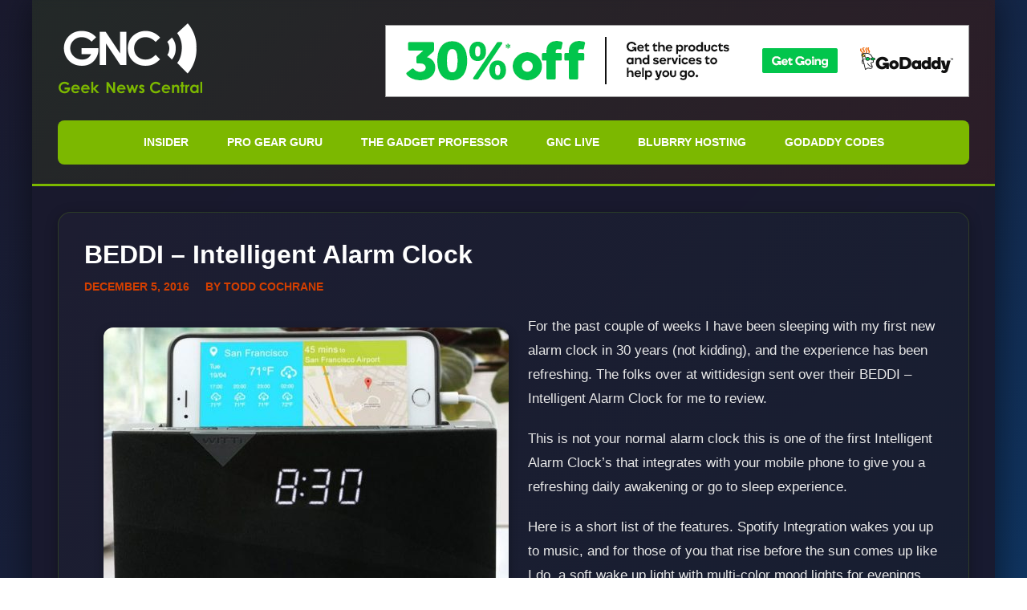

--- FILE ---
content_type: text/html; charset=UTF-8
request_url: https://geeknewscentral.com/2016/12/05/beddi-intelligent-alarm-clock/
body_size: 12300
content:
<!DOCTYPE html><html lang="en-US"><head><meta charset="UTF-8"><meta name="viewport" content="width=device-width, initial-scale=1.0"><link rel="profile" href="https://gmpg.org/xfn/11"><meta name='robots' content='index, follow, max-image-preview:large, max-snippet:-1, max-video-preview:-1' /><title>BEDDI - Intelligent Alarm Clock - Geek News Central</title><link rel="canonical" href="https://geeknewscentral.com/2016/12/05/beddi-intelligent-alarm-clock/" /><meta property="og:locale" content="en_US" /><meta property="og:type" content="article" /><meta property="og:title" content="BEDDI - Intelligent Alarm Clock" /><meta property="og:description" content="For the past couple of weeks I have been sleeping with my first new alarm clock in 30 years (not kidding), and the experience has been refreshing. The" /><meta property="og:url" content="https://geeknewscentral.com/2016/12/05/beddi-intelligent-alarm-clock/" /><meta property="og:site_name" content="Geek News Central" /><meta property="article:publisher" content="https://www.facebook.com/cochrane" /><meta property="article:author" content="http://facebook.com/cochrane" /><meta property="article:published_time" content="2016-12-05T18:55:36+00:00" /><meta property="article:modified_time" content="2021-02-12T00:00:55+00:00" /><meta property="og:image" content="https://geeknewscentral.com/wp-content/uploads/2016/12/beddi-505x360.jpg" /><meta name="author" content="Todd Cochrane" /><meta name="twitter:card" content="summary_large_image" /><meta name="twitter:creator" content="@geeknews" /><meta name="twitter:site" content="@geeknews" /><meta name="twitter:label1" content="Written by" /><meta name="twitter:data1" content="Todd Cochrane" /><meta name="twitter:label2" content="Est. reading time" /><meta name="twitter:data2" content="2 minutes" /> <script type="application/ld+json" class="yoast-schema-graph">{"@context":"https://schema.org","@graph":[{"@type":"Article","@id":"https://geeknewscentral.com/2016/12/05/beddi-intelligent-alarm-clock/#article","isPartOf":{"@id":"https://geeknewscentral.com/2016/12/05/beddi-intelligent-alarm-clock/"},"author":{"name":"Todd Cochrane","@id":"https://geeknewscentral.com/#/schema/person/081b55aa52d43a8b4e8c7fb441e53767"},"headline":"BEDDI &#8211; Intelligent Alarm Clock","datePublished":"2016-12-05T18:55:36+00:00","dateModified":"2021-02-12T00:00:55+00:00","mainEntityOfPage":{"@id":"https://geeknewscentral.com/2016/12/05/beddi-intelligent-alarm-clock/"},"wordCount":316,"commentCount":0,"publisher":{"@id":"https://geeknewscentral.com/#organization"},"image":{"@id":"https://geeknewscentral.com/2016/12/05/beddi-intelligent-alarm-clock/#primaryimage"},"thumbnailUrl":"https://geeknewscentral.com/wp-content/uploads/2016/12/beddi-505x360.jpg","articleSection":["Information"],"inLanguage":"en-US","potentialAction":[{"@type":"CommentAction","name":"Comment","target":["https://geeknewscentral.com/2016/12/05/beddi-intelligent-alarm-clock/#respond"]}]},{"@type":"WebPage","@id":"https://geeknewscentral.com/2016/12/05/beddi-intelligent-alarm-clock/","url":"https://geeknewscentral.com/2016/12/05/beddi-intelligent-alarm-clock/","name":"BEDDI - Intelligent Alarm Clock - Geek News Central","isPartOf":{"@id":"https://geeknewscentral.com/#website"},"primaryImageOfPage":{"@id":"https://geeknewscentral.com/2016/12/05/beddi-intelligent-alarm-clock/#primaryimage"},"image":{"@id":"https://geeknewscentral.com/2016/12/05/beddi-intelligent-alarm-clock/#primaryimage"},"thumbnailUrl":"https://geeknewscentral.com/wp-content/uploads/2016/12/beddi-505x360.jpg","datePublished":"2016-12-05T18:55:36+00:00","dateModified":"2021-02-12T00:00:55+00:00","breadcrumb":{"@id":"https://geeknewscentral.com/2016/12/05/beddi-intelligent-alarm-clock/#breadcrumb"},"inLanguage":"en-US","potentialAction":[{"@type":"ReadAction","target":["https://geeknewscentral.com/2016/12/05/beddi-intelligent-alarm-clock/"]}]},{"@type":"ImageObject","inLanguage":"en-US","@id":"https://geeknewscentral.com/2016/12/05/beddi-intelligent-alarm-clock/#primaryimage","url":"https://geeknewscentral.com/wp-content/uploads/2016/12/beddi.jpg","contentUrl":"https://geeknewscentral.com/wp-content/uploads/2016/12/beddi.jpg","width":754,"height":538},{"@type":"BreadcrumbList","@id":"https://geeknewscentral.com/2016/12/05/beddi-intelligent-alarm-clock/#breadcrumb","itemListElement":[{"@type":"ListItem","position":1,"name":"Home","item":"https://geeknewscentral.com/"},{"@type":"ListItem","position":2,"name":"BEDDI &#8211; Intelligent Alarm Clock"}]},{"@type":"WebSite","@id":"https://geeknewscentral.com/#website","url":"https://geeknewscentral.com/","name":"Geek News Central","description":"Geek News: Latest Technology, Product Reviews, Gadgets and Tech Podcast News for Geeks","publisher":{"@id":"https://geeknewscentral.com/#organization"},"potentialAction":[{"@type":"SearchAction","target":{"@type":"EntryPoint","urlTemplate":"https://geeknewscentral.com/?s={search_term_string}"},"query-input":{"@type":"PropertyValueSpecification","valueRequired":true,"valueName":"search_term_string"}}],"inLanguage":"en-US"},{"@type":"Organization","@id":"https://geeknewscentral.com/#organization","name":"Geek News Central","url":"https://geeknewscentral.com/","logo":{"@type":"ImageObject","inLanguage":"en-US","@id":"https://geeknewscentral.com/#/schema/logo/image/","url":"https://geeknewscentral.com/wp-content/uploads/2019/10/02-smash.jpg","contentUrl":"https://geeknewscentral.com/wp-content/uploads/2019/10/02-smash.jpg","width":1400,"height":1400,"caption":"Geek News Central"},"image":{"@id":"https://geeknewscentral.com/#/schema/logo/image/"},"sameAs":["https://www.facebook.com/cochrane","https://x.com/geeknews","https://geeknews.chat/@geeknews","https://www.instagram.com/geeknews/","https://www.linkedin.com/in/toddcochrane","https://www.youtube.com/geeknews"]},{"@type":"Person","@id":"https://geeknewscentral.com/#/schema/person/081b55aa52d43a8b4e8c7fb441e53767","name":"Todd Cochrane","image":{"@type":"ImageObject","inLanguage":"en-US","@id":"https://geeknewscentral.com/#/schema/person/image/","url":"https://secure.gravatar.com/avatar/56faee8ab3cba3fd9a842717349cbaf015506ff8a19231c1d2591b60961dc7ad?s=96&d=mm&r=g","contentUrl":"https://secure.gravatar.com/avatar/56faee8ab3cba3fd9a842717349cbaf015506ff8a19231c1d2591b60961dc7ad?s=96&d=mm&r=g","caption":"Todd Cochrane"},"description":"Todd Cochrane is the Founder of Geek News Central and host of the Geek News Central Podcast. He is a Podcast Hall of Fame Inductee and was one of the very first podcasters in 2004. He wrote the first book on podcasting, and did many of the early Podcast Advertising deals in the podcasting space. He does two other podcasts in addition to Geek News Central. The New Media Show and Podcast Legends.","sameAs":["https://www.geeknewscentral.com","http://facebook.com/cochrane","https://x.com/geeknews"],"url":"https://geeknewscentral.com/author/geeknews/"}]}</script> <link rel="alternate" title="oEmbed (JSON)" type="application/json+oembed" href="https://geeknewscentral.com/wp-json/oembed/1.0/embed?url=https%3A%2F%2Fgeeknewscentral.com%2F2016%2F12%2F05%2Fbeddi-intelligent-alarm-clock%2F" /><link rel="alternate" title="oEmbed (XML)" type="text/xml+oembed" href="https://geeknewscentral.com/wp-json/oembed/1.0/embed?url=https%3A%2F%2Fgeeknewscentral.com%2F2016%2F12%2F05%2Fbeddi-intelligent-alarm-clock%2F&#038;format=xml" />
 <script src="//www.googletagmanager.com/gtag/js?id=G-5C5RT8HYDY"  data-cfasync="false" data-wpfc-render="false" async></script> <script data-cfasync="false" data-wpfc-render="false">var mi_version = '9.11.0';
				var mi_track_user = true;
				var mi_no_track_reason = '';
								var MonsterInsightsDefaultLocations = {"page_location":"https:\/\/geeknewscentral.com\/2016\/12\/05\/beddi-intelligent-alarm-clock\/"};
								if ( typeof MonsterInsightsPrivacyGuardFilter === 'function' ) {
					var MonsterInsightsLocations = (typeof MonsterInsightsExcludeQuery === 'object') ? MonsterInsightsPrivacyGuardFilter( MonsterInsightsExcludeQuery ) : MonsterInsightsPrivacyGuardFilter( MonsterInsightsDefaultLocations );
				} else {
					var MonsterInsightsLocations = (typeof MonsterInsightsExcludeQuery === 'object') ? MonsterInsightsExcludeQuery : MonsterInsightsDefaultLocations;
				}

								var disableStrs = [
										'ga-disable-G-5C5RT8HYDY',
									];

				/* Function to detect opted out users */
				function __gtagTrackerIsOptedOut() {
					for (var index = 0; index < disableStrs.length; index++) {
						if (document.cookie.indexOf(disableStrs[index] + '=true') > -1) {
							return true;
						}
					}

					return false;
				}

				/* Disable tracking if the opt-out cookie exists. */
				if (__gtagTrackerIsOptedOut()) {
					for (var index = 0; index < disableStrs.length; index++) {
						window[disableStrs[index]] = true;
					}
				}

				/* Opt-out function */
				function __gtagTrackerOptout() {
					for (var index = 0; index < disableStrs.length; index++) {
						document.cookie = disableStrs[index] + '=true; expires=Thu, 31 Dec 2099 23:59:59 UTC; path=/';
						window[disableStrs[index]] = true;
					}
				}

				if ('undefined' === typeof gaOptout) {
					function gaOptout() {
						__gtagTrackerOptout();
					}
				}
								window.dataLayer = window.dataLayer || [];

				window.MonsterInsightsDualTracker = {
					helpers: {},
					trackers: {},
				};
				if (mi_track_user) {
					function __gtagDataLayer() {
						dataLayer.push(arguments);
					}

					function __gtagTracker(type, name, parameters) {
						if (!parameters) {
							parameters = {};
						}

						if (parameters.send_to) {
							__gtagDataLayer.apply(null, arguments);
							return;
						}

						if (type === 'event') {
														parameters.send_to = monsterinsights_frontend.v4_id;
							var hookName = name;
							if (typeof parameters['event_category'] !== 'undefined') {
								hookName = parameters['event_category'] + ':' + name;
							}

							if (typeof MonsterInsightsDualTracker.trackers[hookName] !== 'undefined') {
								MonsterInsightsDualTracker.trackers[hookName](parameters);
							} else {
								__gtagDataLayer('event', name, parameters);
							}
							
						} else {
							__gtagDataLayer.apply(null, arguments);
						}
					}

					__gtagTracker('js', new Date());
					__gtagTracker('set', {
						'developer_id.dZGIzZG': true,
											});
					if ( MonsterInsightsLocations.page_location ) {
						__gtagTracker('set', MonsterInsightsLocations);
					}
										__gtagTracker('config', 'G-5C5RT8HYDY', {"allow_anchor":"true","forceSSL":"true","link_attribution":"true","page_path":location.pathname + location.search + location.hash} );
										window.gtag = __gtagTracker;										(function () {
						/* https://developers.google.com/analytics/devguides/collection/analyticsjs/ */
						/* ga and __gaTracker compatibility shim. */
						var noopfn = function () {
							return null;
						};
						var newtracker = function () {
							return new Tracker();
						};
						var Tracker = function () {
							return null;
						};
						var p = Tracker.prototype;
						p.get = noopfn;
						p.set = noopfn;
						p.send = function () {
							var args = Array.prototype.slice.call(arguments);
							args.unshift('send');
							__gaTracker.apply(null, args);
						};
						var __gaTracker = function () {
							var len = arguments.length;
							if (len === 0) {
								return;
							}
							var f = arguments[len - 1];
							if (typeof f !== 'object' || f === null || typeof f.hitCallback !== 'function') {
								if ('send' === arguments[0]) {
									var hitConverted, hitObject = false, action;
									if ('event' === arguments[1]) {
										if ('undefined' !== typeof arguments[3]) {
											hitObject = {
												'eventAction': arguments[3],
												'eventCategory': arguments[2],
												'eventLabel': arguments[4],
												'value': arguments[5] ? arguments[5] : 1,
											}
										}
									}
									if ('pageview' === arguments[1]) {
										if ('undefined' !== typeof arguments[2]) {
											hitObject = {
												'eventAction': 'page_view',
												'page_path': arguments[2],
											}
										}
									}
									if (typeof arguments[2] === 'object') {
										hitObject = arguments[2];
									}
									if (typeof arguments[5] === 'object') {
										Object.assign(hitObject, arguments[5]);
									}
									if ('undefined' !== typeof arguments[1].hitType) {
										hitObject = arguments[1];
										if ('pageview' === hitObject.hitType) {
											hitObject.eventAction = 'page_view';
										}
									}
									if (hitObject) {
										action = 'timing' === arguments[1].hitType ? 'timing_complete' : hitObject.eventAction;
										hitConverted = mapArgs(hitObject);
										__gtagTracker('event', action, hitConverted);
									}
								}
								return;
							}

							function mapArgs(args) {
								var arg, hit = {};
								var gaMap = {
									'eventCategory': 'event_category',
									'eventAction': 'event_action',
									'eventLabel': 'event_label',
									'eventValue': 'event_value',
									'nonInteraction': 'non_interaction',
									'timingCategory': 'event_category',
									'timingVar': 'name',
									'timingValue': 'value',
									'timingLabel': 'event_label',
									'page': 'page_path',
									'location': 'page_location',
									'title': 'page_title',
									'referrer' : 'page_referrer',
								};
								for (arg in args) {
																		if (!(!args.hasOwnProperty(arg) || !gaMap.hasOwnProperty(arg))) {
										hit[gaMap[arg]] = args[arg];
									} else {
										hit[arg] = args[arg];
									}
								}
								return hit;
							}

							try {
								f.hitCallback();
							} catch (ex) {
							}
						};
						__gaTracker.create = newtracker;
						__gaTracker.getByName = newtracker;
						__gaTracker.getAll = function () {
							return [];
						};
						__gaTracker.remove = noopfn;
						__gaTracker.loaded = true;
						window['__gaTracker'] = __gaTracker;
					})();
									} else {
										console.log("");
					(function () {
						function __gtagTracker() {
							return null;
						}

						window['__gtagTracker'] = __gtagTracker;
						window['gtag'] = __gtagTracker;
					})();
									}</script> <style id='wp-img-auto-sizes-contain-inline-css'>img:is([sizes=auto i],[sizes^="auto," i]){contain-intrinsic-size:3000px 1500px}</style><link data-optimized="1" rel='stylesheet' id='style-css' href='https://geeknewscentral.com/wp-content/litespeed/css/1/ec8ee38e8f0dc1ef1a96cde9e5f50ed6.css?ver=50ed6' media='all' /><link data-optimized="1" rel='stylesheet' id='wp-block-library-css' href='https://geeknewscentral.com/wp-content/litespeed/css/1/11aaedafc3a7329eb0005a31d85a6cfc.css?ver=a6cfc' media='all' /><style id='global-styles-inline-css'>:root{--wp--preset--aspect-ratio--square:1;--wp--preset--aspect-ratio--4-3:4/3;--wp--preset--aspect-ratio--3-4:3/4;--wp--preset--aspect-ratio--3-2:3/2;--wp--preset--aspect-ratio--2-3:2/3;--wp--preset--aspect-ratio--16-9:16/9;--wp--preset--aspect-ratio--9-16:9/16;--wp--preset--color--black:#000000;--wp--preset--color--cyan-bluish-gray:#abb8c3;--wp--preset--color--white:#ffffff;--wp--preset--color--pale-pink:#f78da7;--wp--preset--color--vivid-red:#cf2e2e;--wp--preset--color--luminous-vivid-orange:#ff6900;--wp--preset--color--luminous-vivid-amber:#fcb900;--wp--preset--color--light-green-cyan:#7bdcb5;--wp--preset--color--vivid-green-cyan:#00d084;--wp--preset--color--pale-cyan-blue:#8ed1fc;--wp--preset--color--vivid-cyan-blue:#0693e3;--wp--preset--color--vivid-purple:#9b51e0;--wp--preset--color--gnc-green:#7cb800;--wp--preset--color--gnc-orange:#d43f00;--wp--preset--color--gnc-background:#1a1a2e;--wp--preset--color--gnc-surface:#16213e;--wp--preset--color--gnc-text:#e8e8e8;--wp--preset--color--gnc-text-muted:#a0a0a0;--wp--preset--gradient--vivid-cyan-blue-to-vivid-purple:linear-gradient(135deg,rgb(6,147,227) 0%,rgb(155,81,224) 100%);--wp--preset--gradient--light-green-cyan-to-vivid-green-cyan:linear-gradient(135deg,rgb(122,220,180) 0%,rgb(0,208,130) 100%);--wp--preset--gradient--luminous-vivid-amber-to-luminous-vivid-orange:linear-gradient(135deg,rgb(252,185,0) 0%,rgb(255,105,0) 100%);--wp--preset--gradient--luminous-vivid-orange-to-vivid-red:linear-gradient(135deg,rgb(255,105,0) 0%,rgb(207,46,46) 100%);--wp--preset--gradient--very-light-gray-to-cyan-bluish-gray:linear-gradient(135deg,rgb(238,238,238) 0%,rgb(169,184,195) 100%);--wp--preset--gradient--cool-to-warm-spectrum:linear-gradient(135deg,rgb(74,234,220) 0%,rgb(151,120,209) 20%,rgb(207,42,186) 40%,rgb(238,44,130) 60%,rgb(251,105,98) 80%,rgb(254,248,76) 100%);--wp--preset--gradient--blush-light-purple:linear-gradient(135deg,rgb(255,206,236) 0%,rgb(152,150,240) 100%);--wp--preset--gradient--blush-bordeaux:linear-gradient(135deg,rgb(254,205,165) 0%,rgb(254,45,45) 50%,rgb(107,0,62) 100%);--wp--preset--gradient--luminous-dusk:linear-gradient(135deg,rgb(255,203,112) 0%,rgb(199,81,192) 50%,rgb(65,88,208) 100%);--wp--preset--gradient--pale-ocean:linear-gradient(135deg,rgb(255,245,203) 0%,rgb(182,227,212) 50%,rgb(51,167,181) 100%);--wp--preset--gradient--electric-grass:linear-gradient(135deg,rgb(202,248,128) 0%,rgb(113,206,126) 100%);--wp--preset--gradient--midnight:linear-gradient(135deg,rgb(2,3,129) 0%,rgb(40,116,252) 100%);--wp--preset--font-size--small:13px;--wp--preset--font-size--medium:20px;--wp--preset--font-size--large:36px;--wp--preset--font-size--x-large:42px;--wp--preset--font-family--system:-apple-system, BlinkMacSystemFont, 'Segoe UI', Roboto, Oxygen-Sans, Ubuntu, Cantarell, 'Helvetica Neue', sans-serif;--wp--preset--spacing--20:0.44rem;--wp--preset--spacing--30:0.67rem;--wp--preset--spacing--40:1rem;--wp--preset--spacing--50:1.5rem;--wp--preset--spacing--60:2.25rem;--wp--preset--spacing--70:3.38rem;--wp--preset--spacing--80:5.06rem;--wp--preset--spacing--xs:0.25rem;--wp--preset--spacing--sm:0.5rem;--wp--preset--spacing--md:1rem;--wp--preset--spacing--lg:1.5rem;--wp--preset--spacing--xl:2rem;--wp--preset--shadow--natural:6px 6px 9px rgba(0, 0, 0, 0.2);--wp--preset--shadow--deep:12px 12px 50px rgba(0, 0, 0, 0.4);--wp--preset--shadow--sharp:6px 6px 0px rgba(0, 0, 0, 0.2);--wp--preset--shadow--outlined:6px 6px 0px -3px rgb(255, 255, 255), 6px 6px rgb(0, 0, 0);--wp--preset--shadow--crisp:6px 6px 0px rgb(0, 0, 0)}:root{--wp--style--global--content-size:800px;--wp--style--global--wide-size:1200px}:where(body){margin:0}.wp-site-blocks{padding-top:var(--wp--style--root--padding-top);padding-bottom:var(--wp--style--root--padding-bottom)}.has-global-padding{padding-right:var(--wp--style--root--padding-right);padding-left:var(--wp--style--root--padding-left)}.has-global-padding>.alignfull{margin-right:calc(var(--wp--style--root--padding-right) * -1);margin-left:calc(var(--wp--style--root--padding-left) * -1)}.has-global-padding :where(:not(.alignfull.is-layout-flow)>.has-global-padding:not(.wp-block-block,.alignfull)){padding-right:0;padding-left:0}.has-global-padding :where(:not(.alignfull.is-layout-flow)>.has-global-padding:not(.wp-block-block,.alignfull))>.alignfull{margin-left:0;margin-right:0}.wp-site-blocks>.alignleft{float:left;margin-right:2em}.wp-site-blocks>.alignright{float:right;margin-left:2em}.wp-site-blocks>.aligncenter{justify-content:center;margin-left:auto;margin-right:auto}:where(.wp-site-blocks)>*{margin-block-start:24px;margin-block-end:0}:where(.wp-site-blocks)>:first-child{margin-block-start:0}:where(.wp-site-blocks)>:last-child{margin-block-end:0}:root{--wp--style--block-gap:24px}:root :where(.is-layout-flow)>:first-child{margin-block-start:0}:root :where(.is-layout-flow)>:last-child{margin-block-end:0}:root :where(.is-layout-flow)>*{margin-block-start:24px;margin-block-end:0}:root :where(.is-layout-constrained)>:first-child{margin-block-start:0}:root :where(.is-layout-constrained)>:last-child{margin-block-end:0}:root :where(.is-layout-constrained)>*{margin-block-start:24px;margin-block-end:0}:root :where(.is-layout-flex){gap:24px}:root :where(.is-layout-grid){gap:24px}.is-layout-flow>.alignleft{float:left;margin-inline-start:0;margin-inline-end:2em}.is-layout-flow>.alignright{float:right;margin-inline-start:2em;margin-inline-end:0}.is-layout-flow>.aligncenter{margin-left:auto!important;margin-right:auto!important}.is-layout-constrained>.alignleft{float:left;margin-inline-start:0;margin-inline-end:2em}.is-layout-constrained>.alignright{float:right;margin-inline-start:2em;margin-inline-end:0}.is-layout-constrained>.aligncenter{margin-left:auto!important;margin-right:auto!important}.is-layout-constrained>:where(:not(.alignleft):not(.alignright):not(.alignfull)){max-width:var(--wp--style--global--content-size);margin-left:auto!important;margin-right:auto!important}.is-layout-constrained>.alignwide{max-width:var(--wp--style--global--wide-size)}body .is-layout-flex{display:flex}.is-layout-flex{flex-wrap:wrap;align-items:center}.is-layout-flex>:is(*,div){margin:0}body .is-layout-grid{display:grid}.is-layout-grid>:is(*,div){margin:0}body{background-color:var(--wp--preset--color--gnc-background);color:var(--wp--preset--color--gnc-text);--wp--style--root--padding-top:0px;--wp--style--root--padding-right:0px;--wp--style--root--padding-bottom:0px;--wp--style--root--padding-left:0px}a:where(:not(.wp-element-button)){color:var(--wp--preset--color--gnc-green);text-decoration:underline}:root :where(a:where(:not(.wp-element-button)):hover){color:var(--wp--preset--color--gnc-orange)}:root :where(.wp-element-button,.wp-block-button__link){background-color:#32373c;border-width:0;color:#fff;font-family:inherit;font-size:inherit;font-style:inherit;font-weight:inherit;letter-spacing:inherit;line-height:inherit;padding-top:calc(0.667em + 2px);padding-right:calc(1.333em + 2px);padding-bottom:calc(0.667em + 2px);padding-left:calc(1.333em + 2px);text-decoration:none;text-transform:inherit}.has-black-color{color:var(--wp--preset--color--black)!important}.has-cyan-bluish-gray-color{color:var(--wp--preset--color--cyan-bluish-gray)!important}.has-white-color{color:var(--wp--preset--color--white)!important}.has-pale-pink-color{color:var(--wp--preset--color--pale-pink)!important}.has-vivid-red-color{color:var(--wp--preset--color--vivid-red)!important}.has-luminous-vivid-orange-color{color:var(--wp--preset--color--luminous-vivid-orange)!important}.has-luminous-vivid-amber-color{color:var(--wp--preset--color--luminous-vivid-amber)!important}.has-light-green-cyan-color{color:var(--wp--preset--color--light-green-cyan)!important}.has-vivid-green-cyan-color{color:var(--wp--preset--color--vivid-green-cyan)!important}.has-pale-cyan-blue-color{color:var(--wp--preset--color--pale-cyan-blue)!important}.has-vivid-cyan-blue-color{color:var(--wp--preset--color--vivid-cyan-blue)!important}.has-vivid-purple-color{color:var(--wp--preset--color--vivid-purple)!important}.has-gnc-green-color{color:var(--wp--preset--color--gnc-green)!important}.has-gnc-orange-color{color:var(--wp--preset--color--gnc-orange)!important}.has-gnc-background-color{color:var(--wp--preset--color--gnc-background)!important}.has-gnc-surface-color{color:var(--wp--preset--color--gnc-surface)!important}.has-gnc-text-color{color:var(--wp--preset--color--gnc-text)!important}.has-gnc-text-muted-color{color:var(--wp--preset--color--gnc-text-muted)!important}.has-black-background-color{background-color:var(--wp--preset--color--black)!important}.has-cyan-bluish-gray-background-color{background-color:var(--wp--preset--color--cyan-bluish-gray)!important}.has-white-background-color{background-color:var(--wp--preset--color--white)!important}.has-pale-pink-background-color{background-color:var(--wp--preset--color--pale-pink)!important}.has-vivid-red-background-color{background-color:var(--wp--preset--color--vivid-red)!important}.has-luminous-vivid-orange-background-color{background-color:var(--wp--preset--color--luminous-vivid-orange)!important}.has-luminous-vivid-amber-background-color{background-color:var(--wp--preset--color--luminous-vivid-amber)!important}.has-light-green-cyan-background-color{background-color:var(--wp--preset--color--light-green-cyan)!important}.has-vivid-green-cyan-background-color{background-color:var(--wp--preset--color--vivid-green-cyan)!important}.has-pale-cyan-blue-background-color{background-color:var(--wp--preset--color--pale-cyan-blue)!important}.has-vivid-cyan-blue-background-color{background-color:var(--wp--preset--color--vivid-cyan-blue)!important}.has-vivid-purple-background-color{background-color:var(--wp--preset--color--vivid-purple)!important}.has-gnc-green-background-color{background-color:var(--wp--preset--color--gnc-green)!important}.has-gnc-orange-background-color{background-color:var(--wp--preset--color--gnc-orange)!important}.has-gnc-background-background-color{background-color:var(--wp--preset--color--gnc-background)!important}.has-gnc-surface-background-color{background-color:var(--wp--preset--color--gnc-surface)!important}.has-gnc-text-background-color{background-color:var(--wp--preset--color--gnc-text)!important}.has-gnc-text-muted-background-color{background-color:var(--wp--preset--color--gnc-text-muted)!important}.has-black-border-color{border-color:var(--wp--preset--color--black)!important}.has-cyan-bluish-gray-border-color{border-color:var(--wp--preset--color--cyan-bluish-gray)!important}.has-white-border-color{border-color:var(--wp--preset--color--white)!important}.has-pale-pink-border-color{border-color:var(--wp--preset--color--pale-pink)!important}.has-vivid-red-border-color{border-color:var(--wp--preset--color--vivid-red)!important}.has-luminous-vivid-orange-border-color{border-color:var(--wp--preset--color--luminous-vivid-orange)!important}.has-luminous-vivid-amber-border-color{border-color:var(--wp--preset--color--luminous-vivid-amber)!important}.has-light-green-cyan-border-color{border-color:var(--wp--preset--color--light-green-cyan)!important}.has-vivid-green-cyan-border-color{border-color:var(--wp--preset--color--vivid-green-cyan)!important}.has-pale-cyan-blue-border-color{border-color:var(--wp--preset--color--pale-cyan-blue)!important}.has-vivid-cyan-blue-border-color{border-color:var(--wp--preset--color--vivid-cyan-blue)!important}.has-vivid-purple-border-color{border-color:var(--wp--preset--color--vivid-purple)!important}.has-gnc-green-border-color{border-color:var(--wp--preset--color--gnc-green)!important}.has-gnc-orange-border-color{border-color:var(--wp--preset--color--gnc-orange)!important}.has-gnc-background-border-color{border-color:var(--wp--preset--color--gnc-background)!important}.has-gnc-surface-border-color{border-color:var(--wp--preset--color--gnc-surface)!important}.has-gnc-text-border-color{border-color:var(--wp--preset--color--gnc-text)!important}.has-gnc-text-muted-border-color{border-color:var(--wp--preset--color--gnc-text-muted)!important}.has-vivid-cyan-blue-to-vivid-purple-gradient-background{background:var(--wp--preset--gradient--vivid-cyan-blue-to-vivid-purple)!important}.has-light-green-cyan-to-vivid-green-cyan-gradient-background{background:var(--wp--preset--gradient--light-green-cyan-to-vivid-green-cyan)!important}.has-luminous-vivid-amber-to-luminous-vivid-orange-gradient-background{background:var(--wp--preset--gradient--luminous-vivid-amber-to-luminous-vivid-orange)!important}.has-luminous-vivid-orange-to-vivid-red-gradient-background{background:var(--wp--preset--gradient--luminous-vivid-orange-to-vivid-red)!important}.has-very-light-gray-to-cyan-bluish-gray-gradient-background{background:var(--wp--preset--gradient--very-light-gray-to-cyan-bluish-gray)!important}.has-cool-to-warm-spectrum-gradient-background{background:var(--wp--preset--gradient--cool-to-warm-spectrum)!important}.has-blush-light-purple-gradient-background{background:var(--wp--preset--gradient--blush-light-purple)!important}.has-blush-bordeaux-gradient-background{background:var(--wp--preset--gradient--blush-bordeaux)!important}.has-luminous-dusk-gradient-background{background:var(--wp--preset--gradient--luminous-dusk)!important}.has-pale-ocean-gradient-background{background:var(--wp--preset--gradient--pale-ocean)!important}.has-electric-grass-gradient-background{background:var(--wp--preset--gradient--electric-grass)!important}.has-midnight-gradient-background{background:var(--wp--preset--gradient--midnight)!important}.has-small-font-size{font-size:var(--wp--preset--font-size--small)!important}.has-medium-font-size{font-size:var(--wp--preset--font-size--medium)!important}.has-large-font-size{font-size:var(--wp--preset--font-size--large)!important}.has-x-large-font-size{font-size:var(--wp--preset--font-size--x-large)!important}.has-system-font-family{font-family:var(--wp--preset--font-family--system)!important}</style><link data-optimized="1" rel='stylesheet' id='saf-style-css' href='https://geeknewscentral.com/wp-content/litespeed/css/1/7f7fb7daa396c1d0a53e9245aa7b04df.css?ver=b04df' media='all' /><link data-optimized="1" rel='stylesheet' id='geeknews-style-css' href='https://geeknewscentral.com/wp-content/litespeed/css/1/9ae3634f0ae3159b734d0c929a8306c7.css?ver=306c7' media='all' /> <script src="https://geeknewscentral.com/wp-content/plugins/google-analytics-premium/assets/js/frontend-gtag.min.js" id="monsterinsights-frontend-script-js" async data-wp-strategy="async"></script> <script data-cfasync="false" data-wpfc-render="false" id='monsterinsights-frontend-script-js-extra'>var monsterinsights_frontend = {"js_events_tracking":"true","download_extensions":"doc,pdf,ppt,zip,xls,mp3,mp4,docx,pptx,xlsx","inbound_paths":"[]","home_url":"https:\/\/geeknewscentral.com","hash_tracking":"true","v4_id":"G-5C5RT8HYDY"};</script> <script src="https://geeknewscentral.com/wp-includes/js/jquery/jquery.min.js" id="jquery-core-js"></script> <script src="https://geeknewscentral.com/wp-includes/js/jquery/jquery-migrate.min.js" id="jquery-migrate-js"></script> <link rel="https://api.w.org/" href="https://geeknewscentral.com/wp-json/" /><link rel="alternate" title="JSON" type="application/json" href="https://geeknewscentral.com/wp-json/wp/v2/posts/65782" /> <script type="text/javascript">function powerpress_pinw(pinw_url){window.open(pinw_url, 'PowerPressPlayer','toolbar=0,status=0,resizable=1,width=680,height=440');	return false;}
                //-->

                // tabnab protection
                window.addEventListener('load', function () {
                    // make all links have rel="noopener noreferrer"
                    document.querySelectorAll('a[target="_blank"]').forEach(link => {
                        link.setAttribute('rel', 'noopener noreferrer');
                    });
                });</script> <style type="text/css">.saf-container.includes-feature .saf-links{padding-top:14px}.saf-hide-labels .saf-links .saf-item{height:52px}.saf-container .saf-links a,.saf-container .saf-links a:visited{color:#000000!important;width:64px;height:80px}.saf-container .saf-links a:hover{color:#000000!important}.saf-container .saf-links a:before{color:#000000!important;background:#fff0;font-size:32px;width:52px;height:52px;padding:10px}.saf-container .saf-links a:hover:before{color:#ffffff!important;background:#333}.saf-container .saf-links .saf-feature{margin-top:-10px!important;height:auto}.saf-container .saf-links .saf-feature a,.saf-container .saf-links .saf-feature a:visited,.saf-container .saf-links .saf-feature a:before{color:#ffffff!important}.saf-container .saf-links .saf-feature a{background:#000;height:52px;line-height:32px;text-indent:72px;font-size:26px;padding:10px 24px;margin:14px 6px 14px 0}.saf-container .saf-links .saf-feature a:before{font-size:72px;line-height:72px;left:-72px;margin-top:-46px}.saf-container .saf-links .saf-feature a:hover,.saf-container .saf-links .saf-feature a:hover:before{color:#ffffff!important;background:#333}</style><style type="text/css" xmlns="http://www.w3.org/1999/html">.widget-area .widget_powerpress_subscribe h2,.widget-area .widget_powerpress_subscribe h3,.widget-area .widget_powerpress_subscribe h4,.widget_powerpress_subscribe h2,.widget_powerpress_subscribe h3,.widget_powerpress_subscribe h4{margin-bottom:0;padding-bottom:0}</style><link rel="amphtml" href="https://geeknewscentral.com/2016/12/05/beddi-intelligent-alarm-clock/amp/"></head><body data-rsssl=1 class="wp-singular post-template-default single single-post postid-65782 single-format-standard wp-embed-responsive wp-theme-geeknews-rhc"><div class="site-container"><header class="site-header"><div class="header-container"><div class="site-branding">
<a href="https://geeknewscentral.com/" title="Geek News Central" rel="home">
<img alt="Geek News Central"
src="https://geeknewscentral.com/wp-content/uploads/2016/05/Header-LogoGreenTag.png"
width="180"
height="110">
</a></div><div class="header-banner"><div id="text-30" class="header-banner-widget widget_text"><div class="textwidget"><div class="gnc-header-banner" data-banners="https://geeknewscentral.com/wp-content/uploads/2018/09/godaddy-30-720.gif,https://www.anrdoezrs.net/click-3590583-12200159-1454459286000;https://geeknewscentral.com/wp-content/uploads/2018/09/godaddy-99.gif,https://www.jdoqocy.com/click-3590583-12200160-1430254390000;https://geeknewscentral.com/wp-content/uploads/2018/09/godaddy-builder.gif,https://www.anrdoezrs.net/click-3590583-12663111-1475171712000;https://geeknewscentral.com/wp-content/uploads/2018/09/goddady-webhosting-720.gif,https://www.kqzyfj.com/click-3590583-12200154-1430254188000;"></div></div></div></div></div><nav class="main-navigation" role="navigation" aria-label="Primary Navigation">
<button class="menu-toggle" aria-label="Toggle navigation menu" aria-expanded="false">
<span class="hamburger-icon">
<span></span>
<span></span>
<span></span>
</span>
</button><ul id="menu-nav" class="primary-menu"><li id="menu-item-55653" class="menu-item menu-item-type-custom menu-item-object-custom menu-item-55653"><a href="https://geeknewscentral.com/insider">Insider</a></li><li id="menu-item-59100" class="menu-item menu-item-type-custom menu-item-object-custom menu-item-59100"><a href="https://progear.guru/">Pro Gear Guru</a></li><li id="menu-item-55649" class="menu-item menu-item-type-custom menu-item-object-custom menu-item-55649"><a href="http://thegadgetprofessor.com">The  Gadget Professor</a></li><li id="menu-item-55648" class="menu-item menu-item-type-custom menu-item-object-custom menu-item-55648"><a href="https://live.geeknewscentral.com">GNC Live</a></li><li id="menu-item-73537" class="menu-item menu-item-type-custom menu-item-object-custom menu-item-73537"><a href="https://www.blubrry.com/">Blubrry Hosting</a></li><li id="menu-item-107712" class="menu-item menu-item-type-post_type menu-item-object-page menu-item-107712"><a href="https://geeknewscentral.com/godaddy-promo-codes/">GoDaddy Codes</a></li></ul>            <button class="sidebar-toggle" aria-label="Toggle sidebar" aria-expanded="true" title="Toggle sidebar">
<svg class="gnc-icon" xmlns="http://www.w3.org/2000/svg" width="24" height="24" viewBox="0 0 24 24" fill="none" stroke="currentColor" stroke-width="2" stroke-linecap="round" stroke-linejoin="round"><rect width="18" height="18" x="3" y="3" rx="2"/><path d="M15 3v18"/></svg>            </button></nav></header><div class="site-content"><main class="content-area"><div class="site-main"><article id="post-65782" class="hentry post-65782 post type-post status-publish format-standard category-information"><header class="entry-header"><h1 class="entry-title">BEDDI &#8211; Intelligent Alarm Clock</h1><div class="entry-meta">
<span class="posted-on"><time class="entry-date published" datetime="2016-12-05T11:55:36-05:00">December 5, 2016</time><time class="updated" datetime="2021-02-11T17:00:55-05:00">February 11, 2021</time></span><span class="byline"> by <a href="https://geeknewscentral.com/author/geeknews/">Todd Cochrane</a></span></div></header><div class="entry-content"><p><img fetchpriority="high" decoding="async" class="alignleft size-large wp-image-65783" src="https://geeknewscentral.com/wp-content/uploads/2016/12/beddi-505x360.jpg" alt="beddi" width="505" height="360" srcset="https://geeknewscentral.com/wp-content/uploads/2016/12/beddi-505x360.jpg 505w, https://geeknewscentral.com/wp-content/uploads/2016/12/beddi-150x107.jpg 150w, https://geeknewscentral.com/wp-content/uploads/2016/12/beddi-300x214.jpg 300w, https://geeknewscentral.com/wp-content/uploads/2016/12/beddi.jpg 754w" sizes="(max-width: 505px) 100vw, 505px" />For the past couple of weeks I have been sleeping with my first new alarm clock in 30 years (not kidding), and the experience has been refreshing. The folks over at wittidesign sent over their BEDDI &#8211; Intelligent Alarm Clock for me to review.</p><p>This is not your normal alarm clock this is one of the first Intelligent Alarm Clock&#8217;s that integrates with your mobile phone to give you a refreshing daily awakening or go to sleep experience.</p><p>Here is a short list of the features. Spotify Integration wakes you up to music, and for those of you that rise before the sun comes up like I do, a soft wake up light with multi-color mood lights for evenings. Has a two USB charging ports to hold and charge your cell phone with an extra USB port to charge another devices. If you have an Amazon Dot like I do  in the bedroom you can even us the BEDDI as an external speaker for your DOT..<img decoding="async" class="alignright size-medium wp-image-65784" src="https://geeknewscentral.com/wp-content/uploads/2016/12/beddi2-300x104.jpg" alt="beddi2" width="300" height="104" srcset="https://geeknewscentral.com/wp-content/uploads/2016/12/beddi2-300x104.jpg 300w, https://geeknewscentral.com/wp-content/uploads/2016/12/beddi2-150x52.jpg 150w, https://geeknewscentral.com/wp-content/uploads/2016/12/beddi2-768x267.jpg 768w, https://geeknewscentral.com/wp-content/uploads/2016/12/beddi2-640x222.jpg 640w, https://geeknewscentral.com/wp-content/uploads/2016/12/beddi2.jpg 1060w" sizes="(max-width: 300px) 100vw, 300px" /></p><p>Worried about traffic or weather for your morning commute get an immediate update with programmable touch smart buttons. All programmable with their multi-function APP that syncs everything together. Ready for work and need a Uber you Beddi simplifies your ride request as well.</p><p>More than an alarm clock whether it be white noise at night to help you get to sleep, or some FM drive talk in the morning your BEDDI can step in and be the perfect Intelligent Alarm Clock to get you going in the morning or put you to sleep at night..</p><p>Oh and yes of course wake you up in the morning.  My 30 year old school Seiko alarm clock has finally been replaced by a modern looking device that fits in with today&#8217;s decor.</p><p>Priced at $99.00 this is the perfect gift for the couple that needs an alarm clock upgrade.</p><p><img decoding="async" class="aligncenter size-large wp-image-65787" src="https://geeknewscentral.com/wp-content/uploads/2016/12/beddi3-640x360.jpg" alt="beddi3" width="640" height="360" srcset="https://geeknewscentral.com/wp-content/uploads/2016/12/beddi3-640x360.jpg 640w, https://geeknewscentral.com/wp-content/uploads/2016/12/beddi3-150x84.jpg 150w, https://geeknewscentral.com/wp-content/uploads/2016/12/beddi3-300x168.jpg 300w, https://geeknewscentral.com/wp-content/uploads/2016/12/beddi3.jpg 1110w" sizes="(max-width: 640px) 100vw, 640px" /></p></div><footer class="entry-footer">
<span class="cat-links"><a href="https://geeknewscentral.com/category/information/" rel="category tag">Information</a></span></footer></article><nav class="navigation post-navigation" aria-label="Posts"><h2 class="screen-reader-text">Post navigation</h2><div class="nav-links"><div class="nav-previous"><a href="https://geeknewscentral.com/2016/12/04/touche-brings-touch-bar-mac/" rel="prev"><span class="nav-subtitle">Previous:</span> <span class="nav-title">Touché Brings Touch Bar to Any Mac</span></a></div><div class="nav-next"><a href="https://geeknewscentral.com/2016/12/05/todds-youtube-channel/" rel="next"><span class="nav-subtitle">Next:</span> <span class="nav-title">Todd&#8217;s New YouTube Channel</span></a></div></div></nav></div></main></div><footer class="site-footer"><div class="footer-widgets"><div class="footer-widget-area"><div id="text-8" class="footer-widget widget_text"><h3>Corporate Links</h3><div class="textwidget"><li><a href-"https://blubrry.com/" title="Blubrry">Blubrry</a></li><li><a href="https://www.podcastawards.com/" title="Podcast Awards">Podcast Awards</a></li><li><a href="https://www.podcastinsider.com/" title="Podcast Insider">Podcast Insider</a></li></div></div></div><div class="footer-widget-area"><div id="text-14" class="footer-widget widget_text"><h3>Info</h3><div class="textwidget"><li><a href="https://geeknewscentral.com/about/">About</a></li><li><a href="https://geeknewscentral.com/contact/">Contact</a></li><li><a href="https://geeknewscentral.com/newsletter/">Newsletter</a></li><li><a href="https://geeknewscentral.com/privacy/">Privacy</a></li></div></div></div><div class="footer-widget-area"><div id="text-16" class="footer-widget widget_text"><div class="textwidget"><div id="mssls"><ul><li><a href="https://thegadgetprofessor.com" >Gadget Professor</a></li><li><a href="https://live.geeknewscentral.com" >Geek News Central Live</a></li><li><a href="https://newmediashow.com" >New Media Show</a></li><li><a href="http://progear.guru" >Pro Gear News - Reviews</a></li></ul></div></div></div></div></div><div class="site-info"><p>
&copy; 2026                <a href="https://geeknewscentral.com/">
Geek News Central                </a>
|
Powered by <a href="https://wordpress.org/" target="_blank" rel="nofollow">WordPress</a></p></div></footer></div> <script type="speculationrules">{"prefetch":[{"source":"document","where":{"and":[{"href_matches":"/*"},{"not":{"href_matches":["/wp-*.php","/wp-admin/*","/wp-content/uploads/*","/wp-content/*","/wp-content/plugins/*","/wp-content/themes/geeknews-rhc/*","/*\\?(.+)"]}},{"not":{"selector_matches":"a[rel~=\"nofollow\"]"}},{"not":{"selector_matches":".no-prefetch, .no-prefetch a"}}]},"eagerness":"conservative"}]}</script> <script type="text/javascript">/* MonsterInsights Scroll Tracking */
		if ( typeof(jQuery) !== 'undefined' ) {
		jQuery( document ).ready(function(){
		function monsterinsights_scroll_tracking_load() {
		if ( ( typeof(__gaTracker) !== 'undefined' && __gaTracker && __gaTracker.hasOwnProperty( "loaded" ) && __gaTracker.loaded == true ) || ( typeof(__gtagTracker) !== 'undefined' && __gtagTracker ) ) {
		(function(factory) {
		factory(jQuery);
		}(function($) {

		/* Scroll Depth */
		"use strict";
		var defaults = {
		percentage: true
		};

		var $window = $(window),
		cache = [],
		scrollEventBound = false,
		lastPixelDepth = 0;

		/*
		* Plugin
		*/

		$.scrollDepth = function(options) {

		var startTime = +new Date();

		options = $.extend({}, defaults, options);

		/*
		* Functions
		*/

		function sendEvent(action, label, scrollDistance, timing) {
		if ( 'undefined' === typeof MonsterInsightsObject || 'undefined' === typeof MonsterInsightsObject.sendEvent ) {
		return;
		}
			var paramName = action.toLowerCase();
	var fieldsArray = {
	send_to: 'G-5C5RT8HYDY',
	non_interaction: true
	};
	fieldsArray[paramName] = label;

	if (arguments.length > 3) {
	fieldsArray.scroll_timing = timing
	MonsterInsightsObject.sendEvent('event', 'scroll_depth', fieldsArray);
	} else {
	MonsterInsightsObject.sendEvent('event', 'scroll_depth', fieldsArray);
	}
			}

		function calculateMarks(docHeight) {
		return {
		'25%' : parseInt(docHeight * 0.25, 10),
		'50%' : parseInt(docHeight * 0.50, 10),
		'75%' : parseInt(docHeight * 0.75, 10),
		/* Cushion to trigger 100% event in iOS */
		'100%': docHeight - 5
		};
		}

		function checkMarks(marks, scrollDistance, timing) {
		/* Check each active mark */
		$.each(marks, function(key, val) {
		if ( $.inArray(key, cache) === -1 && scrollDistance >= val ) {
		sendEvent('Percentage', key, scrollDistance, timing);
		cache.push(key);
		}
		});
		}

		function rounded(scrollDistance) {
		/* Returns String */
		return (Math.floor(scrollDistance/250) * 250).toString();
		}

		function init() {
		bindScrollDepth();
		}

		/*
		* Public Methods
		*/

		/* Reset Scroll Depth with the originally initialized options */
		$.scrollDepth.reset = function() {
		cache = [];
		lastPixelDepth = 0;
		$window.off('scroll.scrollDepth');
		bindScrollDepth();
		};

		/* Add DOM elements to be tracked */
		$.scrollDepth.addElements = function(elems) {

		if (typeof elems == "undefined" || !$.isArray(elems)) {
		return;
		}

		$.merge(options.elements, elems);

		/* If scroll event has been unbound from window, rebind */
		if (!scrollEventBound) {
		bindScrollDepth();
		}

		};

		/* Remove DOM elements currently tracked */
		$.scrollDepth.removeElements = function(elems) {

		if (typeof elems == "undefined" || !$.isArray(elems)) {
		return;
		}

		$.each(elems, function(index, elem) {

		var inElementsArray = $.inArray(elem, options.elements);
		var inCacheArray = $.inArray(elem, cache);

		if (inElementsArray != -1) {
		options.elements.splice(inElementsArray, 1);
		}

		if (inCacheArray != -1) {
		cache.splice(inCacheArray, 1);
		}

		});

		};

		/*
		* Throttle function borrowed from:
		* Underscore.js 1.5.2
		* http://underscorejs.org
		* (c) 2009-2013 Jeremy Ashkenas, DocumentCloud and Investigative Reporters & Editors
		* Underscore may be freely distributed under the MIT license.
		*/

		function throttle(func, wait) {
		var context, args, result;
		var timeout = null;
		var previous = 0;
		var later = function() {
		previous = new Date;
		timeout = null;
		result = func.apply(context, args);
		};
		return function() {
		var now = new Date;
		if (!previous) previous = now;
		var remaining = wait - (now - previous);
		context = this;
		args = arguments;
		if (remaining <= 0) {
		clearTimeout(timeout);
		timeout = null;
		previous = now;
		result = func.apply(context, args);
		} else if (!timeout) {
		timeout = setTimeout(later, remaining);
		}
		return result;
		};
		}

		/*
		* Scroll Event
		*/

		function bindScrollDepth() {

		scrollEventBound = true;

		$window.on('scroll.scrollDepth', throttle(function() {
		/*
		* We calculate document and window height on each scroll event to
		* account for dynamic DOM changes.
		*/

		var docHeight = $(document).height(),
		winHeight = window.innerHeight ? window.innerHeight : $window.height(),
		scrollDistance = $window.scrollTop() + winHeight,

		/* Recalculate percentage marks */
		marks = calculateMarks(docHeight),

		/* Timing */
		timing = +new Date - startTime;

		checkMarks(marks, scrollDistance, timing);
		}, 500));

		}

		init();
		};

		/* UMD export */
		return $.scrollDepth;

		}));

		jQuery.scrollDepth();
		} else {
		setTimeout(monsterinsights_scroll_tracking_load, 200);
		}
		}
		monsterinsights_scroll_tracking_load();
		});
		}
		/* End MonsterInsights Scroll Tracking */
			/* MonsterInsights Conversion Event */
	jQuery(document).ready(function() {
		jQuery('a[data-mi-conversion-event]')
			.off('click.monsterinsightsConversion')
			.on('click.monsterinsightsConversion', function() {
				if ( typeof(__gtagTracker) !== 'undefined' && __gtagTracker ) {
					var $link = jQuery(this);
					var eventName = $link.attr('data-mi-event-name');
					if ( typeof eventName === 'undefined' || ! eventName ) {
						// Fallback to first word of the <a> tag, lowercase, strip html
						var text = $link.text().trim();
						text = text.replace(/(<([^>]+)>)/gi, '').toLowerCase();
						var firstWord = text.split(/\s+/)[0] || '';

						if ( firstWord ) {
							eventName = 'click-' + firstWord;
						} else {
							eventName = $link.parent().hasClass('wp-block-image') ? 'image-click' : 'button-click';
						}
					}
					__gtagTracker('event', 'mi-' + eventName);
				}
			});
	});
	/* End MonsterInsights Conversion Event */</script><script src="https://geeknewscentral.com/wp-content/plugins/gnc-shortcodes/js/scripts.js" id="gnc-scripts-js"></script> <script src="https://geeknewscentral.com/wp-content/themes/geeknews-rhc/js/mobile-menu.js" id="geeknews-mobile-menu-js"></script> <script src="https://geeknewscentral.com/wp-content/themes/geeknews-rhc/js/topic-toggle.js" id="geeknews-topic-toggle-js"></script> <script src="https://geeknewscentral.com/wp-content/themes/geeknews-rhc/js/insider-scroll.js" id="geeknews-insider-scroll-js"></script> <script src="https://geeknewscentral.com/wp-content/themes/geeknews-rhc/js/sidebar-toggle.js" id="geeknews-sidebar-toggle-js"></script> <script src="https://geeknewscentral.com/wp-content/themes/geeknews-rhc/js/banner-rotation.js" id="geeknews-banner-rotation-js"></script> <script src="https://geeknewscentral.com/wp-content/themes/geeknews-rhc/js/skipto.js" id="geeknews-skipto-js"></script> </body></html>
<!-- Page optimized by LiteSpeed Cache @2026-01-29 11:35:05 -->

<!-- Page cached by LiteSpeed Cache 7.7 on 2026-01-29 11:35:05 -->